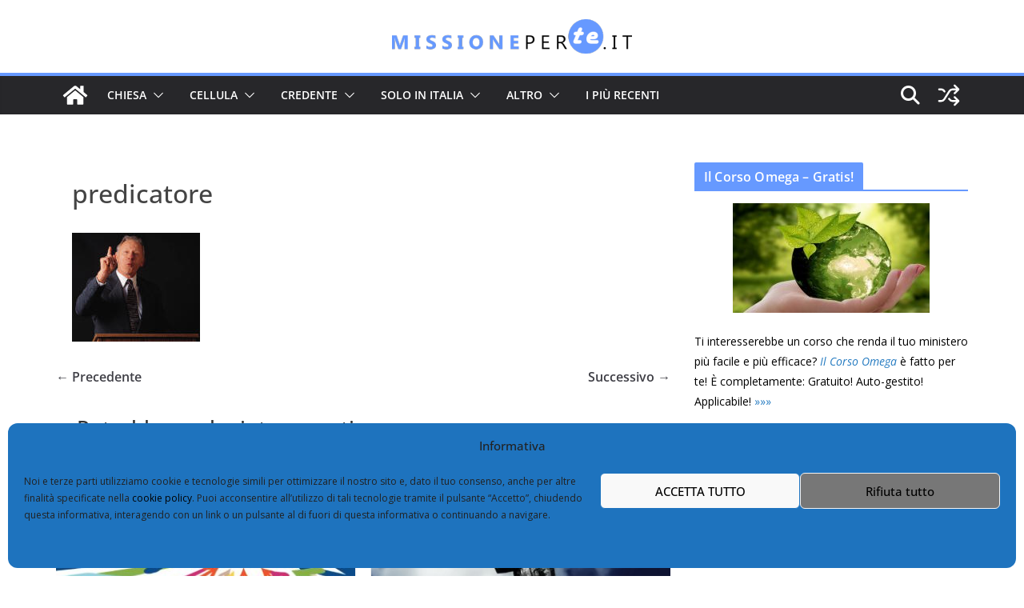

--- FILE ---
content_type: application/x-javascript
request_url: https://missioneperte.it/wp-content/themes/colormag-pro/assets/js/theia-sticky-sidebar/theia-sticky-sidebar.min.js?ver=5.1.4
body_size: 1293
content:
/*!
 * Theia Sticky Sidebar v1.7.0
 * https://github.com/WeCodePixels/theia-sticky-sidebar
 *
 * Glues your website's sidebars, making them permanently visible while scrolling.
 *
 * Copyright 2013-2016 WeCodePixels and other contributors
 * Released under the MIT license
 */
!function(i){i.fn.theiaStickySidebar=function(t){function e(t,e){return!0===t.initialized||!(i("body").width()<t.minWidth)&&(function(t,e){t.initialized=!0,0===i("#theia-sticky-sidebar-stylesheet-"+t.namespace).length&&i("head").append(i('<style id="theia-sticky-sidebar-stylesheet-'+t.namespace+'">.theiaStickySidebar:after {content: ""; display: table; clear: both;}</style>'));e.each((function(){var e={};if(e.sidebar=i(this),e.options=t||{},e.container=i(e.options.containerSelector),0==e.container.length&&(e.container=e.sidebar.parent()),e.sidebar.parents().css("-webkit-transform","none"),e.sidebar.css({position:e.options.defaultPosition,overflow:"visible","-webkit-box-sizing":"border-box","-moz-box-sizing":"border-box","box-sizing":"border-box"}),e.stickySidebar=e.sidebar.find(".theiaStickySidebar"),0==e.stickySidebar.length){var a=/(?:text|application)\/(?:x-)?(?:javascript|ecmascript)/i;e.sidebar.find("script").filter((function(i,t){return 0===t.type.length||t.type.match(a)})).remove(),e.stickySidebar=i("<div>").addClass("theiaStickySidebar").append(e.sidebar.children()),e.sidebar.append(e.stickySidebar)}e.marginBottom=parseInt(e.sidebar.css("margin-bottom")),e.paddingTop=parseInt(e.sidebar.css("padding-top")),e.paddingBottom=parseInt(e.sidebar.css("padding-bottom"));var n=e.stickySidebar.offset().top,s=e.stickySidebar.outerHeight();function d(){e.fixedScrollTop=0,e.sidebar.css({"min-height":"1px"}),e.stickySidebar.css({position:"static",width:"",transform:"none"})}e.stickySidebar.css("padding-top",1),e.stickySidebar.css("padding-bottom",1),n-=e.stickySidebar.offset().top,s=e.stickySidebar.outerHeight()-s-n,0==n?(e.stickySidebar.css("padding-top",0),e.stickySidebarPaddingTop=0):e.stickySidebarPaddingTop=1,0==s?(e.stickySidebar.css("padding-bottom",0),e.stickySidebarPaddingBottom=0):e.stickySidebarPaddingBottom=1,e.previousScrollTop=null,e.fixedScrollTop=0,d(),e.onScroll=function(e){if(e.stickySidebar.is(":visible"))if(i("body").width()<e.options.minWidth)d();else{if(e.options.disableOnResponsiveLayouts)if(e.sidebar.outerWidth("none"==e.sidebar.css("float"))+50>e.container.width())return void d();var a,n,s=i(document).scrollTop(),r="static";if(s>=e.sidebar.offset().top+(e.paddingTop-e.options.additionalMarginTop)){var c,p=e.paddingTop+t.additionalMarginTop,b=e.paddingBottom+e.marginBottom+t.additionalMarginBottom,l=e.sidebar.offset().top,f=e.sidebar.offset().top+(a=e.container,n=a.height(),a.children().each((function(){n=Math.max(n,i(this).height())})),n),h=0+t.additionalMarginTop;c=e.stickySidebar.outerHeight()+p+b<i(window).height()?h+e.stickySidebar.outerHeight():i(window).height()-e.marginBottom-e.paddingBottom-t.additionalMarginBottom;var g=l-s+e.paddingTop,S=f-s-e.paddingBottom-e.marginBottom,u=e.stickySidebar.offset().top-s,m=e.previousScrollTop-s;"fixed"==e.stickySidebar.css("position")&&"modern"==e.options.sidebarBehavior&&(u+=m),"stick-to-top"==e.options.sidebarBehavior&&(u=t.additionalMarginTop),"stick-to-bottom"==e.options.sidebarBehavior&&(u=c-e.stickySidebar.outerHeight()),u=m>0?Math.min(u,h):Math.max(u,c-e.stickySidebar.outerHeight()),u=Math.max(u,g),u=Math.min(u,S-e.stickySidebar.outerHeight());var y=e.container.height()==e.stickySidebar.outerHeight();r=(y||u!=h)&&(y||u!=c-e.stickySidebar.outerHeight())?s+u-e.sidebar.offset().top-e.paddingTop<=t.additionalMarginTop?"static":"absolute":"fixed"}if("fixed"==r){var k=i(document).scrollLeft();e.stickySidebar.css({position:"fixed",width:o(e.stickySidebar)+"px",transform:"translateY("+u+"px)",left:e.sidebar.offset().left+parseInt(e.sidebar.css("padding-left"))-k+"px",top:"0px"})}else if("absolute"==r){var v={};"absolute"!=e.stickySidebar.css("position")&&(v.position="absolute",v.transform="translateY("+(s+u-e.sidebar.offset().top-e.stickySidebarPaddingTop-e.stickySidebarPaddingBottom)+"px)",v.top="0px"),v.width=o(e.stickySidebar)+"px",v.left="",e.stickySidebar.css(v)}else"static"==r&&d();"static"!=r&&1==e.options.updateSidebarHeight&&e.sidebar.css({"min-height":e.stickySidebar.outerHeight()+e.stickySidebar.offset().top-e.sidebar.offset().top+e.paddingBottom}),e.previousScrollTop=s}},e.onScroll(e),i(document).on("scroll."+e.options.namespace,function(i){return function(){i.onScroll(i)}}(e)),i(window).on("resize."+e.options.namespace,function(i){return function(){i.stickySidebar.css({position:"static"}),i.onScroll(i)}}(e)),"undefined"!=typeof ResizeSensor&&new ResizeSensor(e.stickySidebar[0],function(i){return function(){i.onScroll(i)}}(e))}))}(t,e),!0)}function o(i){var t;try{t=i[0].getBoundingClientRect().width}catch(i){}return void 0===t&&(t=i.width()),t}return(t=i.extend({containerSelector:"",additionalMarginTop:0,additionalMarginBottom:0,updateSidebarHeight:!0,minWidth:0,disableOnResponsiveLayouts:!0,sidebarBehavior:"modern",defaultPosition:"relative",namespace:"TSS"},t)).additionalMarginTop=parseInt(t.additionalMarginTop)||0,t.additionalMarginBottom=parseInt(t.additionalMarginBottom)||0,function(t,o){e(t,o)||(console.log("TSS: Body width smaller than options.minWidth. Init is delayed."),i(document).on("scroll."+t.namespace,function(t,o){return function(a){e(t,o)&&i(this).unbind(a)}}(t,o)),i(window).on("resize."+t.namespace,function(t,o){return function(a){e(t,o)&&i(this).unbind(a)}}(t,o)))}(t,this),this}}(jQuery);